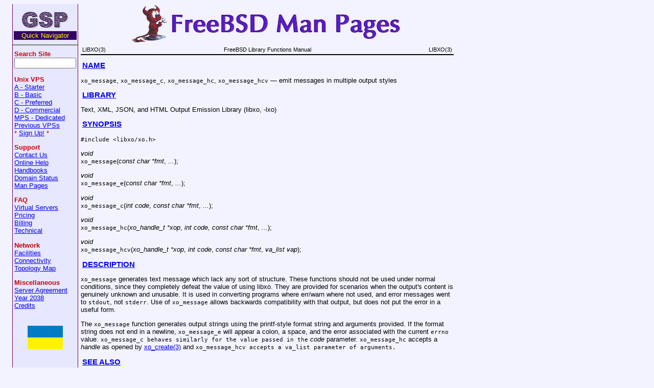

--- FILE ---
content_type: text/html; charset=UTF-8
request_url: https://www.gsp.com/cgi-bin/man.cgi?section=3&topic=libxo
body_size: 10948
content:
<!DOCTYPE html>
 <html>
 <head>
   <meta charset="utf-8"/>
   <style>
     table.head, table.foot { width: 100%; }
     td.head-rtitle, td.foot-os { text-align: right; }
     td.head-vol { text-align: center; }
     div.Pp { margin: 1ex 0ex; }
   </style>
   <link rel="stylesheet" href="/css/mandoc.css" type="text/css" media="all"/>
   <title>LIBXO(3)</title>
 </head>
 <body>
<!--
 *-------------------------------------------------------------------------
 | 
 |  COPYRIGHT NOTICE
 |  Copyright (c) 1994-2025 GSP Services, Inc.
 |     1900 Cavalier Cir, Crofton, MD 21114, U.S.A.
 |     All rights reserved.
 | 
 |  All content on the GSP web sites and servers including the   
 |  elements of design and layout unless otherwise noted is copyrighted
 |  material and protected by trade dress and other laws and may not be
 |  copied or imitated in whole or in part.  Violators will be
 |  prosecuted to the maximum extent possible.
 |
 |  By viewing the source of this document, you signify you have read
 |  the above copyright notice and accept the terms of use.
 |
 *-------------------------------------------------------------------------
  -->
<table BORDER=0 CELLSPACING=0 CELLPADDING=0>
<tr><td width=1 BGCOLOR="#660066"><img width=1 height=1 alt="" src="/images/clear.gif"></td>
<td valign=top width=110 BGCOLOR="#E7E7FF">
<br><center><a href="https://www.gsp.com/">
<img src="/images/gsp-nav.gif" border=0 width=92 height=33 alt="GSP"></a></center>
<center><table width=110><tr><td align="left" BGCOLOR="#330066"><center>
<FONT COLOR="#FFFF00">Quick Navigator</font></center></td></tr></table></center>
<hr size="2" noshade>
<table width=110 BORDER=0><tr><td align=left>
   <form method="GET" action="https://www.gsp.com/cgi-bin/search.cgi">
   <b><FONT COLOR="#CC0000">Search Site</font></b><br>
   <input name="keywords" size=13 maxlength=512></form>
<P>
 <b><FONT COLOR="#CC0000">Unix VPS</font></b>
  <br><a href="https://www.gsp.com/servers/unix/a/"><font size="-1">A - Starter</font></a>
  <br><a href="https://www.gsp.com/servers/unix/b/"><font size="-1">B - Basic</font></a>
  <br><a href="https://www.gsp.com/servers/unix/c/"><font size="-1">C - Preferred</font></a>
  <br><a href="https://www.gsp.com/servers/unix/d/"><font size="-1">D - Commercial</font></a>
  <br><a href="https://www.gsp.com/servers/unix/mps/"><font size="-1">MPS - Dedicated</font></a>
  <br><a href="https://www.gsp.com/servers/legacy/"><font size="-1">Previous VPSs</font></a>
  <br><FONT COLOR="#cc0000">*</font>
  <a href="https://www.gsp.com/cgi-bin/signup.cgi"><font size="-1">Sign Up!</font></a>
  <FONT COLOR="#cc0000">*</font>
<P>
 <b><FONT COLOR="#CC0000">Support</font></b>
  <br><a href="https://www.gsp.com/cgi-bin/email.cgi"><font size="-1">Contact Us</font></a>
  <br><a href="https://www.gsp.com/support/vps/"><font size="-1">Online Help</font></a>
  <br><a href="https://www.gsp.com/support/gettingstarted/"><font size="-1">Handbooks</font></a>
  <br><a href="https://www.gsp.com/whois/"><font size="-1">Domain Status</font></a>
  <br><a href="https://www.gsp.com/support/man/"><font size="-1">Man Pages</font></a>
<P>
 <b><FONT COLOR="#CC0000">FAQ</font></b>
  <br><a href="https://www.gsp.com/support/vps/faq.html"><font size="-1">Virtual Servers</font></a>
  <br><a href="https://www.gsp.com/pricing/"><font size="-1">Pricing</font></a>
  <br><a href="https://www.gsp.com/billing/"><font size="-1">Billing</font></a>
  <br><a href="https://www.gsp.com/faq/technical.html"><font size="-1">Technical</font></a>
<P>
 <b><FONT COLOR="#CC0000">Network</font></b>
  <br><a href="https://www.gsp.com/facilities/"><font size="-1">Facilities</font></a>
  <br><a href="https://www.gsp.com/network/"><font size="-1">Connectivity</font></a>
  <br><a href="https://www.gsp.com/network/map/"><font size="-1">Topology Map</font></a>
<P>
 <b><FONT COLOR="#CC0000">Miscellaneous</font></b>
  <br><a href="https://www.gsp.com/servers/agreement.html"><font size="-1">Server Agreement</font></a>
  <br><a href="https://www.gsp.com/2038/"><font size="-1">Year 2038</font></a>
  <br><a href="https://www.gsp.com/credits/"><font size="-1">Credits</font></a>
<br>&nbsp;
<center><img src="/images/flag.gif" height=54 width=69 alt="USA Flag"></center>
<P>&nbsp;
<P>&nbsp;
</td></tr></table>
</td><td width=1 BGCOLOR="#660066"><img width=1 height=1 alt="" src="/images/clear.gif">
</td><td width=5></td>
<td valign=top>
<CENTER>
<a href="/support/man/" border=0><img src="/support/man/title.png" border=0 width=537 height=77 alt="Man Pages"></a>
</CENTER>
<table class="head">
  <tr>
    <td class="head-ltitle">LIBXO(3)</td>
    <td class="head-vol">FreeBSD Library Functions Manual</td>
    <td class="head-rtitle">LIBXO(3)</td>
  </tr>
</table>
<div class="manual-text">
<section class="Sh">
<h1 class="Sh" id="NAME"><a class="permalink" href="#NAME">NAME</a></h1>
<p class="Pp"><code class="Nm">xo_message</code>,
    <code class="Nm">xo_message_c</code>, <code class="Nm">xo_message_hc</code>,
    <code class="Nm">xo_message_hcv</code> &#x2014; <span class="Nd">emit
    messages in multiple output styles</span></p>
</section>
<section class="Sh">
<h1 class="Sh" id="LIBRARY"><a class="permalink" href="#LIBRARY">LIBRARY</a></h1>
<p class="Pp"><span class="Lb">Text, XML, JSON, and HTML Output Emission Library
    (libxo, -lxo)</span></p>
</section>
<section class="Sh">
<h1 class="Sh" id="SYNOPSIS"><a class="permalink" href="#SYNOPSIS">SYNOPSIS</a></h1>
<p class="Pp"><code class="In">#include
    &lt;<a class="In">libxo/xo.h</a>&gt;</code></p>
<p class="Pp"><var class="Ft">void</var>
  <br/>
  <code class="Fn">xo_message</code>(<var class="Fa" style="white-space: nowrap;">const
    char *fmt</var>,
  <var class="Fa" style="white-space: nowrap;">...</var>);</p>
<p class="Pp"><var class="Ft">void</var>
  <br/>
  <code class="Fn">xo_message_e</code>(<var class="Fa" style="white-space: nowrap;">const
    char *fmt</var>,
  <var class="Fa" style="white-space: nowrap;">...</var>);</p>
<p class="Pp"><var class="Ft">void</var>
  <br/>
  <code class="Fn">xo_message_c</code>(<var class="Fa" style="white-space: nowrap;">int
    code</var>, <var class="Fa" style="white-space: nowrap;">const char
    *fmt</var>, <var class="Fa" style="white-space: nowrap;">...</var>);</p>
<p class="Pp"><var class="Ft">void</var>
  <br/>
  <code class="Fn">xo_message_hc</code>(<var class="Fa" style="white-space: nowrap;">xo_handle_t
    *xop</var>, <var class="Fa" style="white-space: nowrap;">int code, const
    char *fmt</var>,
  <var class="Fa" style="white-space: nowrap;">...</var>);</p>
<p class="Pp"><var class="Ft">void</var>
  <br/>
  <code class="Fn">xo_message_hcv</code>(<var class="Fa" style="white-space: nowrap;">xo_handle_t
    *xop</var>, <var class="Fa" style="white-space: nowrap;">int code</var>,
    <var class="Fa" style="white-space: nowrap;">const char *fmt</var>,
    <var class="Fa" style="white-space: nowrap;">va_list vap</var>);</p>
</section>
<section class="Sh">
<h1 class="Sh" id="DESCRIPTION"><a class="permalink" href="#DESCRIPTION">DESCRIPTION</a></h1>
<p class="Pp"><code class="Nm">xo_message</code> generates text message which
    lack any sort of structure. These functions should not be used under normal
    conditions, since they completely defeat the value of using libxo. They are
    provided for scenarios when the output's content is genuinely unknown and
    unusable. It is used in converting programs where err/warn where not used,
    and error messages went to <code class="Nm">stdout</code>, not
    <code class="Nm">stderr</code>. Use of <code class="Nm">xo_message</code>
    allows backwards compatibility with that output, but does not put the error
    in a useful form.</p>
<p class="Pp">The <code class="Nm">xo_message</code> function generates output
    strings using the printf-style format string and arguments provided. If the
    format string does not end in a newline,
    <code class="Nm">xo_message_e</code> will appear a colon, a space, and the
    error associated with the current <code class="Nm">errno</code> value.
    <code class="Nm">xo_message_c behaves similarly for the value passed in
    the</code> <var class="Fa">code</var> parameter.
    <code class="Nm">xo_message_hc</code> accepts a <var class="Fa">handle</var>
    as opened by
    <a class="Xr" href="/cgi-bin/man.cgi?section=3&amp;topic=xo_create">xo_create(3)</a>
    and <code class="Nm">xo_message_hcv accepts a va_list parameter of
    arguments.</code></p>
</section>
<section class="Sh">
<h1 class="Sh" id="SEE_ALSO"><a class="permalink" href="#SEE_ALSO">SEE
  ALSO</a></h1>
<p class="Pp"><a class="Xr" href="/cgi-bin/man.cgi?section=3&amp;topic=xo_emit">xo_emit(3)</a>,
    <a class="Xr" href="/cgi-bin/man.cgi?section=3&amp;topic=libxo">libxo(3)</a></p>
</section>
<section class="Sh">
<h1 class="Sh" id="ADDITIONAL_DOCUMENTATION"><a class="permalink" href="#ADDITIONAL_DOCUMENTATION">ADDITIONAL
  DOCUMENTATION</a></h1>
<p class="Pp"><span class="Ux">FreeBSD</span> uses <code class="Nm">libxo</code>
    version 0.6.1. Complete documentation can be found on github:</p>
<div class="Bd Pp Bd-indent Li">
<pre>http://juniper.github.io/libxo/0.6.1/libxo-manual.html</pre>
</div>
<p class="Pp"><code class="Nm">libxo</code> lives on github as:</p>
<div class="Bd Pp Bd-indent Li">
<pre>https://github.com/Juniper/libxo</pre>
</div>
<p class="Pp">The latest release of <code class="Nm">libxo</code> is available
    at:</p>
<div class="Bd Pp Bd-indent Li">
<pre>https://github.com/Juniper/libxo/releases</pre>
</div>
</section>
<section class="Sh">
<h1 class="Sh" id="HISTORY"><a class="permalink" href="#HISTORY">HISTORY</a></h1>
<p class="Pp">The <code class="Nm">libxo</code> library was added in
    <span class="Ux">FreeBSD 11.0</span>.</p>
</section>
<section class="Sh">
<h1 class="Sh" id="AUTHOR"><a class="permalink" href="#AUTHOR">AUTHOR</a></h1>
<p class="Pp">Phil Shafer</p>
</section>
</div>
<table class="foot">
  <tr>
    <td class="foot-date">December 4, 2014</td>
    <td class="foot-os">FreeBSD 14.3-RELEASE</td>
  </tr>
</table>
<HR>
<FORM ACTION="https://www.gsp.com/cgi-bin/man.cgi" METHOD=get>
Search for &nbsp;<INPUT name=keywords size=12>&nbsp; or go to <A HREF=#top>Top of page</A>&nbsp;|&nbsp;
<A HREF="https://www.gsp.com/support/man/section-3.html">Section 3</A>&nbsp;|&nbsp;
<A HREF="https://www.gsp.com/support/man/">Main Index</A>
</FORM>
<TABLE width=100%><TR> <TD width=33%><I></I></TD> <TD width=33% align=center></TD> <TD align=right width=33%><I></I></TD></TR></TABLE><P><a href="https://www.gsp.com/"><IMG SRC="https://www.gsp.com/images/p-gsp.gif" align="right"ALT="Powered by GSP" border=1 WIDTH=88 HEIGHT=31></a> Visit the GSP <a href="https://www.gsp.com/support/man/">FreeBSD Man Page Interface</a>.<br>Output converted with <A HREF="https://www.gsp.com/cgi-bin/man.cgi?section=1&topic=MANDOC">ManDoc</A>.</td></tr></table></body></html>